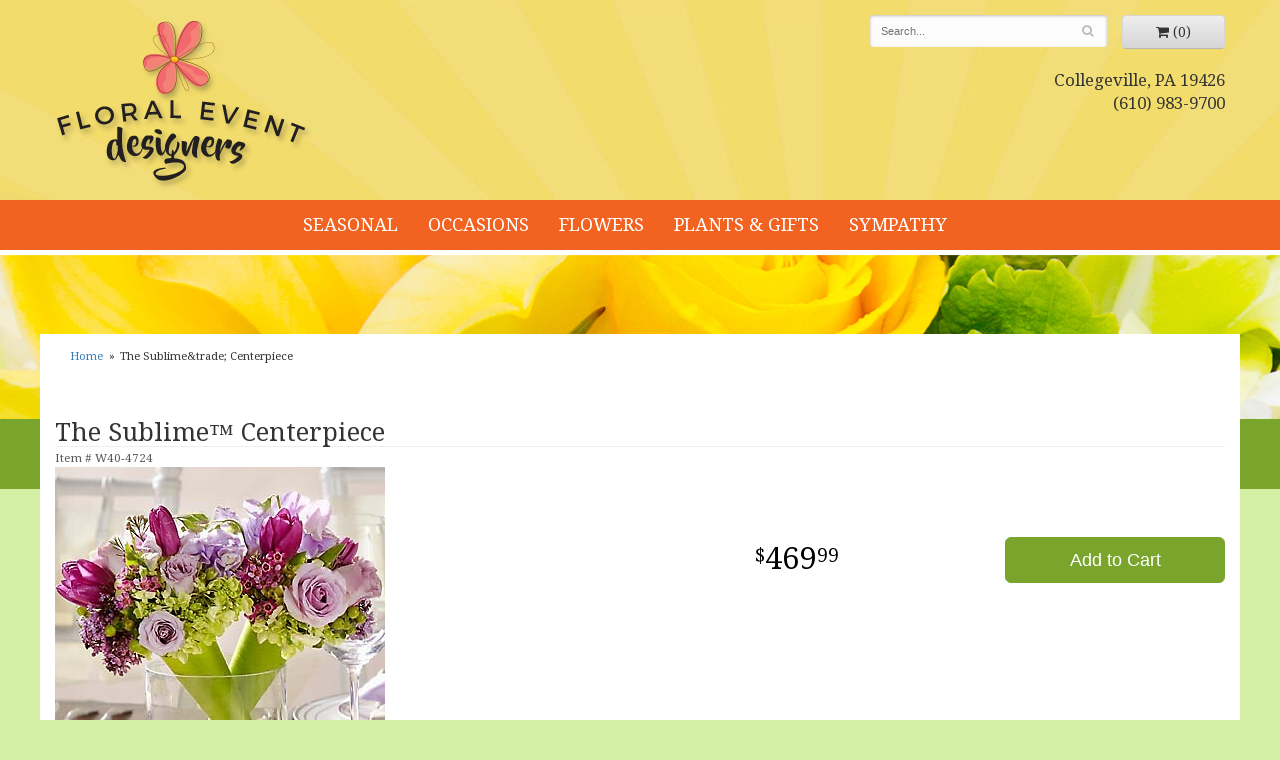

--- FILE ---
content_type: text/css
request_url: https://www.floraleventdesigners.com/styles.css?1632958176
body_size: 1213
content:
html {
	background: #d2efa4;
}

body {
	float: left;
	width: 100%;
	padding: 0;
	margin: 0 auto;
	background: #d2efa4;
    font-family: 'Droid Serif', serif;
}
#header-wrapper{
	background: url(images/header-bg.jpg) repeat-x;
}
#header{
	max-width: 1200px;
	margin: auto;
}
#logo {
	padding: 0;
	width: 100%;
	max-width: 258px;
	height: 170px;
	background: url(images/logo.png) no-repeat center center;
	background-size: 100% auto;
}

#logo a {
	display: block;
	width: 100%;
	height: 100%;
	text-indent: -50000px;
	overflow: hidden;
}
#address{
	text-align: right;
	font-size: 1.2em;
	margin-top: 20px;
}
#navigation {
	margin-left: -30px;
	background: #f26321;
	border-bottom: 5px solid #fff;
	text-transform: uppercase;
	font-size: 1.3em;
}

#navigation a {
	color: #FFF;
}

#navigation li:hover a {
	color: #FFF;
}
#navigation ul {
    display: table;
    margin: auto;
    width: auto;
    float: none;
}
#navigation ul ul {
	border-bottom: 3px solid #79a52d;
}

#navigation li ul a,
#navigation li:hover ul a {
	color: #000;
}

#breadcrumbs {

}
#wrapper{
	background: url(images/floral-border.jpg) repeat-x;
	border-bottom: 70px solid #79a52d;
	height: 234px;
}
#page{
	background: #fff;
	max-width: 1200px;
	margin: -155px auto auto;
	position: relative;
	z-index: 1;
}
#homepage-banner{
	margin-top: 18px;
	margin-bottom: 18px;
	border: 3px solid #fff;
	box-shadow:0 0 15px rgba(0, 0, 0, .4);
}

#homepage-callouts {
	display: table;
	margin-bottom: 50px;
	text-align: center;
}

#homepage-callouts .btn {
	text-transform: uppercase;
}

.homepage-callout {
	display: table-cell;
	padding-top: 20px;
	padding-bottom: 20px;
	color: #FFF;
	background: #F18321;
	background: linear-gradient(to right, #F18321, #EEA463);
	border-top: 2px solid #FFF;
}

.homepage-callout:hover {
	color: #FFF;
	text-decoration: none;
	background: linear-gradient(to right, #EEA463, #EEA463);
}

.homepage-callout:first-child {
	border-left: none;
}

.homepage-callout:last-child {
	border-right: none;
}

.homepage-callout .paragraph {
	margin: 1em 0;
	font-size: .9em;
	text-shadow: 0 1px 1px rgba(115, 58, 7, 1);
}

.callout-btn-blue {
	min-width: 180px;
	border-radius: 0;
}

.callout-btn-green {
	margin: auto;
	color: #FFF;
	text-align: center;
	background: #f26321;
}

.callout-btn-green:hover {
	color: #FFF;
	background: #de5415;
}

.btn-primary,
.btn-primary:visited {
	background: #161616;
	border-color: #292929;
}

.btn-primary,
.btn-primary:visited {
	background: #79a52d;
	border-color: #79a52d;
}

.image-container {
	background: #FFF;
}

#category .product .button {
	width: 5em;
	margin: auto;
}
#footer-wrapper {
	background: #79a52d;
	border-top: 3px solid #fff;
}
#footer {
	color: #fff;
	max-width: 1200px;
	margin: auto;
}

#footer a {
	color: #fff;
	text-decoration: none;
}

#footer .footer-title {
	font-weight: bold;
}

#footer ul {
	position: relative;
	padding: 20px 0;
	list-style-type: none;
}

#footer2 {
	padding: 20px 0;
	color: #fff;
	font-size: .8em;
	max-width: 1200px;
	margin: auto;
}

.checkout #footer2 {
	background: linear-gradient(to bottom, #CCC 0, #EEE 4px);
}

#footer2 a {
	color: #fff;
}

#footer2 a:hover {
	color: #fff;
}
@media screen and (max-width: 802px)
{
	#navigation{
		font-size: 1.1em;
	}
}
@media screen and (max-width: 768px)
{
	#logo {
		font-size: 2.1em;
	}

	#footer2 {
		font-size: .65em;
	}
}

@media screen and (min-width: 768px)
{
	#website-controls {
		margin-top: 15px;
	}

	#navigation li:hover {
		background: #ee8453;
	}

	#search {
		margin-left: -15px;
		margin-right: -15px;
	}
	.homepage-callout {
		float: none;
		border: 2px solid #FFF;
	}
}
@media screen and (max-width: 767px)
{
	#logo{
		margin: auto;
	}
	#header{
		height: 177px;
		border-bottom: 10px solid #f26321;
	}
	#wrapper{
		background: none;
	}
	#address{
		text-align: center;
	}
	#page{
		margin: -132px auto auto;
	}
}
@media screen and (min-width: 1170px)
{
	#homepage-callouts img {
		float: left;
		max-width: 150px;
		margin-right: 20px;
	}
}